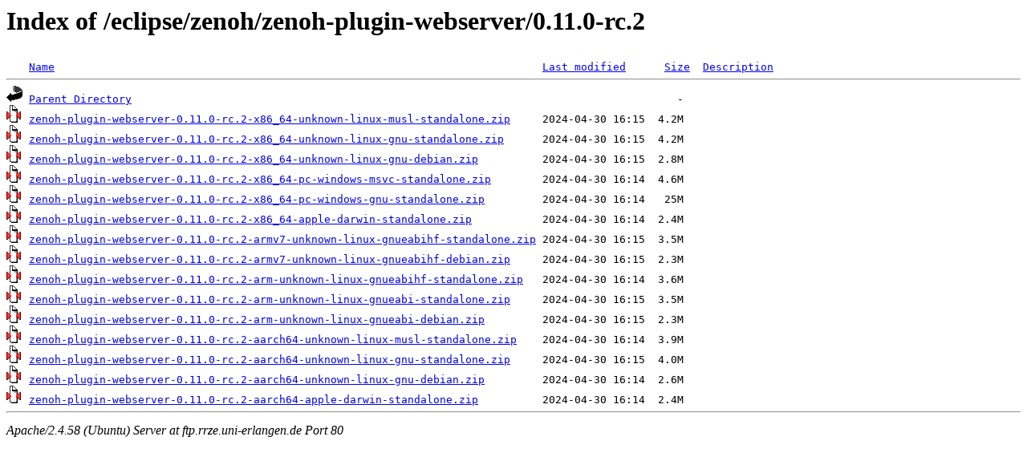

--- FILE ---
content_type: text/html;charset=UTF-8
request_url: http://ftp.rrze.uni-erlangen.de/eclipse/zenoh/zenoh-plugin-webserver/0.11.0-rc.2/?C=N;O=D
body_size: 703
content:
<!DOCTYPE HTML PUBLIC "-//W3C//DTD HTML 3.2 Final//EN">
<html>
 <head>
  <title>Index of /eclipse/zenoh/zenoh-plugin-webserver/0.11.0-rc.2</title>
 </head>
 <body>
<h1>Index of /eclipse/zenoh/zenoh-plugin-webserver/0.11.0-rc.2</h1>
<pre><img src="/icons/blank.gif" alt="Icon "> <a href="?C=N;O=A">Name</a>                                                                            <a href="?C=M;O=A">Last modified</a>      <a href="?C=S;O=A">Size</a>  <a href="?C=D;O=A">Description</a><hr><img src="/icons/back.gif" alt="[PARENTDIR]"> <a href="/eclipse/zenoh/zenoh-plugin-webserver/">Parent Directory</a>                                                                                     -   
<img src="/icons/compressed.gif" alt="[   ]"> <a href="zenoh-plugin-webserver-0.11.0-rc.2-x86_64-unknown-linux-musl-standalone.zip">zenoh-plugin-webserver-0.11.0-rc.2-x86_64-unknown-linux-musl-standalone.zip</a>     2024-04-30 16:15  4.2M  
<img src="/icons/compressed.gif" alt="[   ]"> <a href="zenoh-plugin-webserver-0.11.0-rc.2-x86_64-unknown-linux-gnu-standalone.zip">zenoh-plugin-webserver-0.11.0-rc.2-x86_64-unknown-linux-gnu-standalone.zip</a>      2024-04-30 16:15  4.2M  
<img src="/icons/compressed.gif" alt="[   ]"> <a href="zenoh-plugin-webserver-0.11.0-rc.2-x86_64-unknown-linux-gnu-debian.zip">zenoh-plugin-webserver-0.11.0-rc.2-x86_64-unknown-linux-gnu-debian.zip</a>          2024-04-30 16:15  2.8M  
<img src="/icons/compressed.gif" alt="[   ]"> <a href="zenoh-plugin-webserver-0.11.0-rc.2-x86_64-pc-windows-msvc-standalone.zip">zenoh-plugin-webserver-0.11.0-rc.2-x86_64-pc-windows-msvc-standalone.zip</a>        2024-04-30 16:14  4.6M  
<img src="/icons/compressed.gif" alt="[   ]"> <a href="zenoh-plugin-webserver-0.11.0-rc.2-x86_64-pc-windows-gnu-standalone.zip">zenoh-plugin-webserver-0.11.0-rc.2-x86_64-pc-windows-gnu-standalone.zip</a>         2024-04-30 16:14   25M  
<img src="/icons/compressed.gif" alt="[   ]"> <a href="zenoh-plugin-webserver-0.11.0-rc.2-x86_64-apple-darwin-standalone.zip">zenoh-plugin-webserver-0.11.0-rc.2-x86_64-apple-darwin-standalone.zip</a>           2024-04-30 16:14  2.4M  
<img src="/icons/compressed.gif" alt="[   ]"> <a href="zenoh-plugin-webserver-0.11.0-rc.2-armv7-unknown-linux-gnueabihf-standalone.zip">zenoh-plugin-webserver-0.11.0-rc.2-armv7-unknown-linux-gnueabihf-standalone.zip</a> 2024-04-30 16:15  3.5M  
<img src="/icons/compressed.gif" alt="[   ]"> <a href="zenoh-plugin-webserver-0.11.0-rc.2-armv7-unknown-linux-gnueabihf-debian.zip">zenoh-plugin-webserver-0.11.0-rc.2-armv7-unknown-linux-gnueabihf-debian.zip</a>     2024-04-30 16:15  2.3M  
<img src="/icons/compressed.gif" alt="[   ]"> <a href="zenoh-plugin-webserver-0.11.0-rc.2-arm-unknown-linux-gnueabihf-standalone.zip">zenoh-plugin-webserver-0.11.0-rc.2-arm-unknown-linux-gnueabihf-standalone.zip</a>   2024-04-30 16:14  3.6M  
<img src="/icons/compressed.gif" alt="[   ]"> <a href="zenoh-plugin-webserver-0.11.0-rc.2-arm-unknown-linux-gnueabi-standalone.zip">zenoh-plugin-webserver-0.11.0-rc.2-arm-unknown-linux-gnueabi-standalone.zip</a>     2024-04-30 16:15  3.5M  
<img src="/icons/compressed.gif" alt="[   ]"> <a href="zenoh-plugin-webserver-0.11.0-rc.2-arm-unknown-linux-gnueabi-debian.zip">zenoh-plugin-webserver-0.11.0-rc.2-arm-unknown-linux-gnueabi-debian.zip</a>         2024-04-30 16:15  2.3M  
<img src="/icons/compressed.gif" alt="[   ]"> <a href="zenoh-plugin-webserver-0.11.0-rc.2-aarch64-unknown-linux-musl-standalone.zip">zenoh-plugin-webserver-0.11.0-rc.2-aarch64-unknown-linux-musl-standalone.zip</a>    2024-04-30 16:14  3.9M  
<img src="/icons/compressed.gif" alt="[   ]"> <a href="zenoh-plugin-webserver-0.11.0-rc.2-aarch64-unknown-linux-gnu-standalone.zip">zenoh-plugin-webserver-0.11.0-rc.2-aarch64-unknown-linux-gnu-standalone.zip</a>     2024-04-30 16:15  4.0M  
<img src="/icons/compressed.gif" alt="[   ]"> <a href="zenoh-plugin-webserver-0.11.0-rc.2-aarch64-unknown-linux-gnu-debian.zip">zenoh-plugin-webserver-0.11.0-rc.2-aarch64-unknown-linux-gnu-debian.zip</a>         2024-04-30 16:14  2.6M  
<img src="/icons/compressed.gif" alt="[   ]"> <a href="zenoh-plugin-webserver-0.11.0-rc.2-aarch64-apple-darwin-standalone.zip">zenoh-plugin-webserver-0.11.0-rc.2-aarch64-apple-darwin-standalone.zip</a>          2024-04-30 16:14  2.4M  
<hr></pre>
<address>Apache/2.4.58 (Ubuntu) Server at ftp.rrze.uni-erlangen.de Port 80</address>
</body></html>
